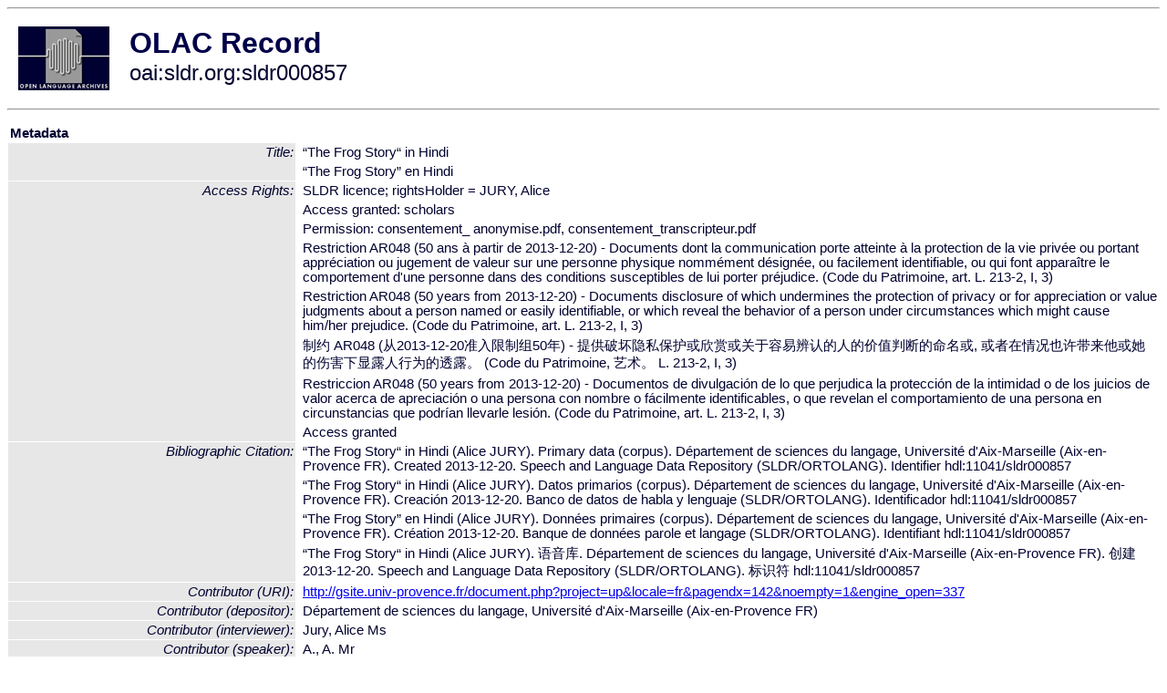

--- FILE ---
content_type: text/html
request_url: http://olac.ldc.upenn.edu/item/oai:sldr.org:sldr000857
body_size: 5319
content:
<HTML>
<HEAD>
<TITLE>OLAC Record: “The Frog Story” en Hindi</TITLE>
<script type="text/javascript" src="/js/gatrack.js"></script>
<LINK REL="stylesheet" TYPE="text/css" HREF="/olac.css">
<meta http-equiv="Content-Type" content="text/html; charset=UTF-8">
<meta name="DC.Title" content="“The Frog Story“ in Hindi">
<meta name="DC.Title" content="“The Frog Story” en Hindi">
<meta name="DC.Contributor" content="[role = speaker] A., A. Mr">
<meta name="DC.Contributor" content="[role = interviewer] Jury, Alice Ms">
<meta name="DC.Contributor" content="[role = depositor] Département de sciences du langage, Université d'Aix-Marseille (Aix-en-Provence FR)">
<meta name="DC.Contributor" content="[URI] http://gsite.univ-provence.fr/document.php?project=up&locale=fr&pagendx=142&noempty=1&engine_open=337">
<meta name="DC.Coverage" content="Grenoble, France [Spatial Coverage]">
<meta name="DC.Coverage" content="[ISO3166] FR [Spatial Coverage]">
<meta name="DC.Coverage" content="[W3CDTF] 2013-10-29 [Temporal Coverage]">
<meta name="DC.Creator" content="JURY, Alice">
<meta name="DC.Date" content="[W3CDTF] 2013-12-20">
<meta name="DC.Date" content="[W3CDTF] 2013-12-20 [Date Created]">
<meta name="DC.Date" content="[W3CDTF] 2013-12-20 [Date Modified]">
<meta name="Description" content="Audio corpus of 'spontaneous' speech in Hindi.<br />A Hindi speaker tells a story from a picture book for kids ('Frog Where Are You', Mayer 1969), known in the world of linguistics as 'The Frog Story'.<br />This story has been frequently used by typologists, following Talmy's work (1985), to analyze verbs featuring movement (motion events). This corpus has been built for the same purpose.">
<meta name="Description" content="Corpus audio de parole 'spontanée' en Hindi.<br />Un locuteur de Hindi raconte une histoire à partir d'un livre d'images pour enfants ('Frog Where Are You', Mayer 1969), connue dans le monde de la linguistique comme 'The Frog Story'.<br />Cette histoire a été fréquemment utilisée par les typologues, dans la lignée de Tamly (1985), pour analyser les verbes de mouvement (motion events). C'est dans cette même optique qu'a été constitué ce corpus.">
<meta name="Description" content="<br />'Zip/tar' files may be downloaded in replacement for the set of files in directories listed on their tops.<br />Los ficheros 'zip/tar' permiten cargar de un golpe el conjunto de los ficheros puestos en una lista en el repertorio que precede.<br />Les fichiers 'zip/tar' permettent de télécharger en une seule fois l'ensemble des fichiers listés dans le répertoire qui précède.<br /><br />[2] Frog_Story_Hindi.wav (53 Mb)  2013-11-22 16:38:24 audio/x-wav<br />§autorisations<br />[4] consentement_ anonymise.pdf (2 Mb)  2014-01-21 09:42:40 application/pdf<br />[5] consentement_transcripteur.pdf (1 Mb)  2014-01-21 09:42:43 application/pdf<br />[6] (secret name) (0.117 Mb) 2013-12-28 19:34:55 application/pdf<br /><br />§doc<br />[9] Histoire.pdf (2 Mb) public   2013-12-28 19:26:37 application/pdf<br />[10] Transcription_Hindi.pdf (0.781 Mb) public   2013-12-28 19:26:37 application/pdf<br /><br />§meta<br />[11] oai_dc.xml (0.011 Mb) public   2014-01-23 12:53:11 application/xml<br />[12] olac.xml (0.012 Mb) public   2014-01-23 12:53:07 application/xml<br />[13] rdf.html (0.005 Mb) public   2014-01-23 12:53:13 text/plain<br /><br />§preview<br />[14] extrait.mp3 (0.514 Mb) public   2014-01-08 14:34:19 audio/mpeg<br />[15] picto-large.png (0.080 Mb) public   2013-12-28 19:31:40 image/png<br />[16] picto.png (0.022 Mb) public   2013-12-28 19:32:37 image/png<br /><br /> [Table Of Contents]">
<meta name="DC.Format" content="[IMT] image/png">
<meta name="DC.Format" content="[IMT] application/pdf">
<meta name="DC.Format" content="[IMT] application/pdf">
<meta name="DC.Format" content="[IMT] application/xml">
<meta name="DC.Format" content="[IMT] application/xml">
<meta name="DC.Format" content="[IMT] application/xml">
<meta name="DC.Format" content="[IMT] audio/mpeg">
<meta name="DC.Format" content="[IMT] image/png">
<meta name="DC.Format" content="[IMT] audio/x-wav">
<meta name="DC.Format" content="60295747 [Extent]">
<meta name="DC.Format" content="5 min [Extent]">
<meta name="DC.Identifier" content="[URI] http://hdl.handle.net/11041/sldr000857">
<meta name="DC.Identifier" content="[URI] http://hdl.handle.net/11041/sldr000857?urlappend=/preview/picto.png">
<meta name="DC.Identifier" content="[URI] http://hdl.handle.net/11041/sldr000857?urlappend=/toc">
<meta name="DC.Identifier" content="[URI] http://hdl.handle.net/11041/sldr000857/picto.png">
<meta name="DC.Identifier" content="[URI] http://hdl.handle.net/11041/sldr000857/Histoire.pdf">
<meta name="DC.Identifier" content="[URI] http://hdl.handle.net/11041/sldr000857/Transcription_Hindi.pdf">
<meta name="DC.Identifier" content="[URI] http://hdl.handle.net/11041/sldr000857/oai_dc.xml">
<meta name="DC.Identifier" content="[URI] http://hdl.handle.net/11041/sldr000857/olac.xml">
<meta name="DC.Identifier" content="[URI] http://hdl.handle.net/11041/sldr000857/rdf.html">
<meta name="DC.Identifier" content="[URI] http://hdl.handle.net/11041/sldr000857/extrait.mp3">
<meta name="DC.Identifier" content="[URI] http://hdl.handle.net/11041/sldr000857/picto-large.png">
<meta name="DC.Identifier" content="“The Frog Story“ in Hindi (Alice JURY). Primary data (corpus). Département de sciences du langage, Université d'Aix-Marseille (Aix-en-Provence FR). Created 2013-12-20. Speech and Language Data Repository (SLDR/ORTOLANG). Identifier hdl:11041/sldr000857 [Bibliographic Citation]">
<meta name="DC.Identifier" content="“The Frog Story“ in Hindi (Alice JURY). Datos primarios (corpus). Département de sciences du langage, Université d'Aix-Marseille (Aix-en-Provence FR). Creación 2013-12-20. Banco de datos de habla y lenguaje (SLDR/ORTOLANG). Identificador hdl:11041/sldr000857 [Bibliographic Citation]">
<meta name="DC.Identifier" content="“The Frog Story” en Hindi (Alice JURY). Données primaires (corpus). Département de sciences du langage, Université d'Aix-Marseille (Aix-en-Provence FR). Création 2013-12-20. Banque de données parole et langage (SLDR/ORTOLANG). Identifiant hdl:11041/sldr000857 [Bibliographic Citation]">
<meta name="DC.Identifier" content="“The Frog Story“ in Hindi (Alice JURY). 语音库. Département de sciences du langage, Université d'Aix-Marseille (Aix-en-Provence FR). 创建 2013-12-20. Speech and Language Data Repository (SLDR/ORTOLANG). 标识符 hdl:11041/sldr000857 [Bibliographic Citation]">
<meta name="DC.Language" content="[language = hin] Hindi">
<meta name="DC.Language" content="[language = hin] Hindi">
<meta name="DC.Language" content="[language = hin] Hindi">
<meta name="DC.Language" content="[language = hin] hindi">
<meta name="DC.Language" content="[language = hin] 印地语">
<meta name="DC.Language" content="[language = hin] हिन्दी">
<meta name="DC.Language" content="[language = eng] English">
<meta name="DC.Language" content="[language = eng] English">
<meta name="DC.Language" content="[language = eng] Inglés">
<meta name="DC.Language" content="[language = eng] anglais">
<meta name="DC.Language" content="[language = eng] 英语">
<meta name="DC.Publisher" content="Département de sciences du langage, Université d'Aix-Marseille (Aix-en-Provence FR)">
<meta name="DC.Publisher" content="[URI] http://gsite.univ-provence.fr/document.php?project=up&amp;locale=fr&amp;pagendx=142&amp;noempty=1&amp;engine_open=337">
<meta name="DC.Relation" content="[URI] http://hdl.handle.net/11041/sldr000804 [Is Part Of]">
<meta name="DC.Rights" content="info:eu-repo/date/submitted/2013-12-20">
<meta name="DC.Rights" content="info:eu-repo/semantics/embargoedAccess">
<meta name="DC.Rights" content="info:eu-repo/date/embargoEnd/2063-12-20">
<meta name="DC.Rights" content="SLDR licence; rightsHolder = JURY, Alice [Access Rights]">
<meta name="DC.Rights" content="Access granted: scholars [Access Rights]">
<meta name="DC.Rights" content="Permission: consentement_ anonymise.pdf, consentement_transcripteur.pdf [Access Rights]">
<meta name="DC.Rights" content="Restriction AR048 (50 ans à partir de 2013-12-20) - Documents dont la communication porte atteinte à la protection de la vie privée ou portant appréciation ou jugement de valeur sur une personne physique nommément désignée, ou facilement identifiable, ou qui font apparaître le comportement d'une personne dans des conditions susceptibles de lui porter préjudice. (Code du Patrimoine, art. L. 213-2, I, 3)  [Access Rights]">
<meta name="DC.Rights" content="Restriction AR048 (50 years from 2013-12-20) - Documents disclosure of which undermines the protection of privacy or for appreciation or value judgments about a person named or easily identifiable, or which reveal the behavior of a person under circumstances which might cause him/her prejudice. (Code du Patrimoine, art. L. 213-2, I, 3)  [Access Rights]">
<meta name="DC.Rights" content="制约 AR048 (从2013-12-20准入限制组50年) - 提供破坏隐私保护或欣赏或关于容易辨认的人的价值判断的命名或, 或者在情况也许带来他或她的伤害下显露人行为的透露。 (Code du Patrimoine, 艺术。 L. 213-2,  I,  3) [Access Rights]">
<meta name="DC.Rights" content="Restriccion AR048 (50 years from 2013-12-20) - Documentos de divulgación de lo que perjudica la protección de la intimidad o de los juicios de valor acerca de apreciación o una persona con nombre o fácilmente identificables, o que revelan el comportamiento de una persona en circunstancias que podrían llevarle lesión. (Code du Patrimoine, art. L. 213-2, I, 3) [Access Rights]">
<meta name="DC.Rights" content="Access granted  [Access Rights]">
<meta name="DC.Rights" content="[URI] http://sldr.org/licence_v1/en [License]">
<meta name="DC.Rights" content="[URI] http://sldr.org/licence_v1/es [License]">
<meta name="DC.Rights" content="[URI] http://sldr.org/licence_v1/fr [License]">
<meta name="DC.Rights" content="[URI] http://sldr.org/licence_v1/zh [License]">
<meta name="DC.Subject" content="[linguistic-field = typology]">
<meta name="DC.Subject" content="[linguistic-field = syntax]">
<meta name="DC.Subject" content="[linguistic-field = computational_linguistics]">
<meta name="DC.Subject" content="Hindi">
<meta name="DC.Subject" content="Space">
<meta name="DC.Subject" content="Motion Events">
<meta name="DC.Subject" content="Movement Verbs">
<meta name="DC.Subject" content="Location">
<meta name="DC.Subject" content="Frog Story">
<meta name="DC.Subject" content="Talmy">
<meta name="DC.Subject" content="Hindi">
<meta name="DC.Subject" content="Espace">
<meta name="DC.Subject" content="Verbes de mouvement">
<meta name="DC.Subject" content="Motion Events">
<meta name="DC.Subject" content="Localisation">
<meta name="DC.Subject" content="Frog Story">
<meta name="DC.Subject" content="Talmy">
<meta name="DC.Subject" content="[language = hin] Hindi">
<meta name="DC.Subject" content="[language = hin] Hindi">
<meta name="DC.Subject" content="[language = hin] Hindi">
<meta name="DC.Subject" content="[language = hin] hindi">
<meta name="DC.Subject" content="[language = hin] 印地语">
<meta name="DC.Subject" content="[language = hin] हिन्दी">
<meta name="DC.Type" content="info:eu-repo/semantics/dataset">
<meta name="DC.Type" content="[linguistic-type = primary_text]">
<meta name="DC.Type" content="[discourse-type = dialogue]">
<meta name="DC.Type" content="[DCMIType] Sound">
<meta name="DC.Provenance" content="Département de sciences du langage, Université d'Aix-Marseille (Aix-en-Provence FR)">
<meta name="DC.Provenance" content="[URI] http://gsite.univ-provence.fr/document.php?project=up&amp;locale=fr&amp;pagendx=142&amp;noempty=1&amp;engine_open=337">
<meta name="DC.Provenance" content="source data">
<meta name="DC.Provenance" content="datos de origen">
<meta name="DC.Provenance" content="données source">
<meta name="DC.Provenance" content="源数据">
<meta name="Description" content="Audio corpus of 'spontaneous' speech in Hindi.<br />A Hindi speaker tells a story from a picture book for kids ('Frog Where Are You', Mayer 1969), known in the world of linguistics as 'The Frog Story'.<br />This story has been frequently used by typologists, following Talmy's work (1985), to analyze verbs featuring movement (motion events). This corpus has been built for the same purpose. Corpus audio de parole 'spontanée' en Hindi.<br />Un locuteur de Hindi raconte une histoire à partir d'un livre d'images pour enfants ('Frog Where Are You', Mayer 1969), connue dans le monde de la linguistique comme 'The Frog Story'.<br />Cette histoire a été fréquemment utilisée par les typologues, dans la lignée de Tamly (1985), pour analyser les verbes de mouvement (motion events). C'est dans cette même optique qu'a été constitué ce corpus. <br />'Zip/tar' files may be downloaded in replacement for the set of files in directories listed on their tops.<br />Los ficheros 'zip/tar' permiten cargar de un golpe el conjunto de los ficheros puestos en una lista en el repertorio que precede.<br />Les fichiers 'zip/tar' permettent de télécharger en une seule fois l'ensemble des fichiers listés dans le répertoire qui précède.<br /><br />[2] Frog_Story_Hindi.wav (53 Mb)  2013-11-22 16:38:24 audio/x-wav<br />§autorisations<br />[4] consentement_ anonymise.pdf (2 Mb)  2014-01-21 09:42:40 application/pdf<br />[5] consentement_transcripteur.pdf (1 Mb)  2014-01-21 09:42:43 application/pdf<br />[6] (secret name) (0.117 Mb) 2013-12-28 19:34:55 application/pdf<br /><br />§doc<br />[9] Histoire.pdf (2 Mb) public   2013-12-28 19:26:37 application/pdf<br />[10] Transcription_Hindi.pdf (0.781 Mb) public   2013-12-28 19:26:37 application/pdf<br /><br />§meta<br />[11] oai_dc.xml (0.011 Mb) public   2014-01-23 12:53:11 application/xml<br />[12] olac.xml (0.012 Mb) public   2014-01-23 12:53:07 application/xml<br />[13] rdf.html (0.005 Mb) public   2014-01-23 12:53:13 text/plain<br /><br />§preview<br />[14] extrait.mp3 (0.514 Mb) public   2014-01-08 14:34:19 audio/mpeg<br />[15] picto-large.png (0.080 Mb) public   2013-12-28 19:31:40 image/png<br />[16] picto.png (0.022 Mb) public   2013-12-28 19:32:37 image/png<br /><br /> [Table Of Contents]">
<meta name="Keywords" content="Grenoble, France [Spatial Coverage];[ISO3166] FR [Spatial Coverage];[W3CDTF] 2013-10-29 [Temporal Coverage];[linguistic-field = typology];[linguistic-field = syntax];[linguistic-field = computational_linguistics];Hindi;Space;Motion Events;Movement Verbs;Location;Frog Story;Talmy;Hindi;Espace;Verbes de mouvement;Motion Events;Localisation;Frog Story;Talmy;[language = hin] Hindi;[language = hin] Hindi;[language = hin] Hindi;[language = hin] hindi;[language = hin] 印地语;[language = hin] हिन्दी">
<style>
.lookup {width: 25%;}
.lookuptable {width: 100%;}
</style>
</HEAD>

<BODY>
<HR>
<TABLE CELLPADDING="10">
<TR>
<TD> <A HREF="/"><IMG SRC="/images/olac100.gif"
BORDER="0"></A></TD>
<TD><span style="color:#00004a; font-size:24pt; font-weight:bold"
>OLAC Record</span><br/><span style="font-size:18pt"
>oai:sldr.org:sldr000857</span></FONT></H1></TD>
</TR>
</TABLE>
<HR>

<p><table class=lookuptable cellspacing=1 cellpadding=2 border=0>
<tr><td colspan=3><b>Metadata</b></td></tr>
<tr><td class=lookup rowspan=2><i>Title:</i></td><td></td><td>“The Frog Story“ in Hindi</td></tr>
<tr><td></td><td>“The Frog Story” en Hindi</td></tr>
<tr><td class=lookup rowspan=8><i>Access Rights:</i></td><td></td><td>SLDR licence; rightsHolder = JURY, Alice</td></tr>
<tr><td></td><td>Access granted: scholars</td></tr>
<tr><td></td><td>Permission: consentement_ anonymise.pdf, consentement_transcripteur.pdf</td></tr>
<tr><td></td><td>Restriction AR048 (50 ans à partir de 2013-12-20) - Documents dont la communication porte atteinte à la protection de la vie privée ou portant appréciation ou jugement de valeur sur une personne physique nommément désignée, ou facilement identifiable, ou qui font apparaître le comportement d'une personne dans des conditions susceptibles de lui porter préjudice. (Code du Patrimoine, art. L. 213-2, I, 3) </td></tr>
<tr><td></td><td>Restriction AR048 (50 years from 2013-12-20) - Documents disclosure of which undermines the protection of privacy or for appreciation or value judgments about a person named or easily identifiable, or which reveal the behavior of a person under circumstances which might cause him/her prejudice. (Code du Patrimoine, art. L. 213-2, I, 3) </td></tr>
<tr><td></td><td>制约 AR048 (从2013-12-20准入限制组50年) - 提供破坏隐私保护或欣赏或关于容易辨认的人的价值判断的命名或, 或者在情况也许带来他或她的伤害下显露人行为的透露。 (Code du Patrimoine, 艺术。 L. 213-2,  I,  3)</td></tr>
<tr><td></td><td>Restriccion AR048 (50 years from 2013-12-20) - Documentos de divulgación de lo que perjudica la protección de la intimidad o de los juicios de valor acerca de apreciación o una persona con nombre o fácilmente identificables, o que revelan el comportamiento de una persona en circunstancias que podrían llevarle lesión. (Code du Patrimoine, art. L. 213-2, I, 3)</td></tr>
<tr><td></td><td>Access granted </td></tr>
<tr><td class=lookup rowspan=4><i>Bibliographic Citation:</i></td><td></td><td>“The Frog Story“ in Hindi (Alice JURY). Primary data (corpus). Département de sciences du langage, Université d'Aix-Marseille (Aix-en-Provence FR). Created 2013-12-20. Speech and Language Data Repository (SLDR/ORTOLANG). Identifier hdl:11041/sldr000857</td></tr>
<tr><td></td><td>“The Frog Story“ in Hindi (Alice JURY). Datos primarios (corpus). Département de sciences du langage, Université d'Aix-Marseille (Aix-en-Provence FR). Creación 2013-12-20. Banco de datos de habla y lenguaje (SLDR/ORTOLANG). Identificador hdl:11041/sldr000857</td></tr>
<tr><td></td><td>“The Frog Story” en Hindi (Alice JURY). Données primaires (corpus). Département de sciences du langage, Université d'Aix-Marseille (Aix-en-Provence FR). Création 2013-12-20. Banque de données parole et langage (SLDR/ORTOLANG). Identifiant hdl:11041/sldr000857</td></tr>
<tr><td></td><td>“The Frog Story“ in Hindi (Alice JURY). 语音库. Département de sciences du langage, Université d'Aix-Marseille (Aix-en-Provence FR). 创建 2013-12-20. Speech and Language Data Repository (SLDR/ORTOLANG). 标识符 hdl:11041/sldr000857</td></tr>
<tr><td class=lookup ><i>Contributor (URI):</i></td><td></td><td><a href="http://gsite.univ-provence.fr/document.php?project=up&locale=fr&pagendx=142&noempty=1&engine_open=337" onClick="_gaq.push(['_trackPageview', '/archive_item_clicks/sldr.org']);">http://gsite.univ-provence.fr/document.php?project=up&locale=fr&pagendx=142&noempty=1&engine_open=337</a></td></tr>
<tr><td class=lookup ><i>Contributor (depositor):</i></td><td></td><td>Département de sciences du langage, Université d'Aix-Marseille (Aix-en-Provence FR)</td></tr>
<tr><td class=lookup ><i>Contributor (interviewer):</i></td><td></td><td>Jury, Alice Ms</td></tr>
<tr><td class=lookup ><i>Contributor (speaker):</i></td><td></td><td>A., A. Mr</td></tr>
<tr><td class=lookup ><i>Creator:</i></td><td></td><td>JURY, Alice</td></tr>
<tr><td class=lookup ><i>Date (W3CDTF):</i></td><td></td><td>2013-12-20</td></tr>
<tr><td class=lookup ><i>Date Created (W3CDTF):</i></td><td></td><td>2013-12-20</td></tr>
<tr><td class=lookup ><i>Date Modified (W3CDTF):</i></td><td></td><td>2013-12-20</td></tr>
<tr><td class=lookup rowspan=2><i>Description:</i></td><td></td><td>Audio corpus of 'spontaneous' speech in Hindi.<br />A Hindi speaker tells a story from a picture book for kids ('Frog Where Are You', Mayer 1969), known in the world of linguistics as 'The Frog Story'.<br />This story has been frequently used by typologists, following Talmy's work (1985), to analyze verbs featuring movement (motion events). This corpus has been built for the same purpose.</td></tr>
<tr><td></td><td>Corpus audio de parole 'spontanée' en Hindi.<br />Un locuteur de Hindi raconte une histoire à partir d'un livre d'images pour enfants ('Frog Where Are You', Mayer 1969), connue dans le monde de la linguistique comme 'The Frog Story'.<br />Cette histoire a été fréquemment utilisée par les typologues, dans la lignée de Tamly (1985), pour analyser les verbes de mouvement (motion events). C'est dans cette même optique qu'a été constitué ce corpus.</td></tr>
<tr><td class=lookup rowspan=2><i>Extent:</i></td><td></td><td>60295747</td></tr>
<tr><td></td><td>5 min</td></tr>
<tr><td class=lookup rowspan=5><i>Format (IMT):</i></td><td></td><td>image/png</td></tr>
<tr><td></td><td>application/pdf</td></tr>
<tr><td></td><td>application/xml</td></tr>
<tr><td></td><td>audio/mpeg</td></tr>
<tr><td></td><td>audio/x-wav</td></tr>
<tr><td class=lookup rowspan=11><i>Identifier (URI):</i></td><td></td><td><a href="http://hdl.handle.net/11041/sldr000857" onClick="_gaq.push(['_trackPageview', '/archive_item_clicks/sldr.org']);">http://hdl.handle.net/11041/sldr000857</a></td></tr>
<tr><td></td><td><a href="http://hdl.handle.net/11041/sldr000857?urlappend=/preview/picto.png" onClick="_gaq.push(['_trackPageview', '/archive_item_clicks/sldr.org']);">http://hdl.handle.net/11041/sldr000857?urlappend=/preview/picto.png</a></td></tr>
<tr><td></td><td><a href="http://hdl.handle.net/11041/sldr000857?urlappend=/toc" onClick="_gaq.push(['_trackPageview', '/archive_item_clicks/sldr.org']);">http://hdl.handle.net/11041/sldr000857?urlappend=/toc</a></td></tr>
<tr><td></td><td><a href="http://hdl.handle.net/11041/sldr000857/picto.png" onClick="_gaq.push(['_trackPageview', '/archive_item_clicks/sldr.org']);">http://hdl.handle.net/11041/sldr000857/picto.png</a></td></tr>
<tr><td></td><td><a href="http://hdl.handle.net/11041/sldr000857/Histoire.pdf" onClick="_gaq.push(['_trackPageview', '/archive_item_clicks/sldr.org']);">http://hdl.handle.net/11041/sldr000857/Histoire.pdf</a></td></tr>
<tr><td></td><td><a href="http://hdl.handle.net/11041/sldr000857/Transcription_Hindi.pdf" onClick="_gaq.push(['_trackPageview', '/archive_item_clicks/sldr.org']);">http://hdl.handle.net/11041/sldr000857/Transcription_Hindi.pdf</a></td></tr>
<tr><td></td><td><a href="http://hdl.handle.net/11041/sldr000857/oai_dc.xml" onClick="_gaq.push(['_trackPageview', '/archive_item_clicks/sldr.org']);">http://hdl.handle.net/11041/sldr000857/oai_dc.xml</a></td></tr>
<tr><td></td><td><a href="http://hdl.handle.net/11041/sldr000857/olac.xml" onClick="_gaq.push(['_trackPageview', '/archive_item_clicks/sldr.org']);">http://hdl.handle.net/11041/sldr000857/olac.xml</a></td></tr>
<tr><td></td><td><a href="http://hdl.handle.net/11041/sldr000857/rdf.html" onClick="_gaq.push(['_trackPageview', '/archive_item_clicks/sldr.org']);">http://hdl.handle.net/11041/sldr000857/rdf.html</a></td></tr>
<tr><td></td><td><a href="http://hdl.handle.net/11041/sldr000857/extrait.mp3" onClick="_gaq.push(['_trackPageview', '/archive_item_clicks/sldr.org']);">http://hdl.handle.net/11041/sldr000857/extrait.mp3</a></td></tr>
<tr><td></td><td><a href="http://hdl.handle.net/11041/sldr000857/picto-large.png" onClick="_gaq.push(['_trackPageview', '/archive_item_clicks/sldr.org']);">http://hdl.handle.net/11041/sldr000857/picto-large.png</a></td></tr>
<tr><td class=lookup ><i>Is Part Of (URI):</i></td><td></td><td><a href="http://hdl.handle.net/11041/sldr000804" onClick="_gaq.push(['_trackPageview', '/archive_item_clicks/sldr.org']);">http://hdl.handle.net/11041/sldr000804</a></td></tr>
<tr><td class=lookup rowspan=8><i>Language:</i></td><td></td><td>Hindi</td></tr>
<tr><td></td><td>Hindi; hindi</td></tr>
<tr><td></td><td>Hindi; 印地语</td></tr>
<tr><td></td><td>Hindi; हिन्दी</td></tr>
<tr><td></td><td>English</td></tr>
<tr><td></td><td>English; Inglés</td></tr>
<tr><td></td><td>English; anglais</td></tr>
<tr><td></td><td>English; 英语</td></tr>
<tr><td class=lookup rowspan=2><i>Language (ISO639):</i></td><td></td><td><a href="/language/hin">hin</a></td></tr>
<tr><td></td><td><a href="/language/eng">eng</a></td></tr>
<tr><td class=lookup rowspan=4><i>License (URI):</i></td><td></td><td><a href="http://sldr.org/licence_v1/en" onClick="_gaq.push(['_trackPageview', '/archive_item_clicks/sldr.org']);">http://sldr.org/licence_v1/en</a></td></tr>
<tr><td></td><td><a href="http://sldr.org/licence_v1/es" onClick="_gaq.push(['_trackPageview', '/archive_item_clicks/sldr.org']);">http://sldr.org/licence_v1/es</a></td></tr>
<tr><td></td><td><a href="http://sldr.org/licence_v1/fr" onClick="_gaq.push(['_trackPageview', '/archive_item_clicks/sldr.org']);">http://sldr.org/licence_v1/fr</a></td></tr>
<tr><td></td><td><a href="http://sldr.org/licence_v1/zh" onClick="_gaq.push(['_trackPageview', '/archive_item_clicks/sldr.org']);">http://sldr.org/licence_v1/zh</a></td></tr>
<tr><td class=lookup rowspan=5><i>Provenance:</i></td><td></td><td>Département de sciences du langage, Université d'Aix-Marseille (Aix-en-Provence FR)</td></tr>
<tr><td></td><td>source data</td></tr>
<tr><td></td><td>datos de origen</td></tr>
<tr><td></td><td>données source</td></tr>
<tr><td></td><td>源数据</td></tr>
<tr><td class=lookup ><i>Provenance (URI):</i></td><td></td><td><a href="http://gsite.univ-provence.fr/document.php?project=up&amp;locale=fr&amp;pagendx=142&amp;noempty=1&amp;engine_open=337" onClick="_gaq.push(['_trackPageview', '/archive_item_clicks/sldr.org']);">http://gsite.univ-provence.fr/document.php?project=up&amp;locale=fr&amp;pagendx=142&amp;noempty=1&amp;engine_open=337</a></td></tr>
<tr><td class=lookup ><i>Publisher:</i></td><td></td><td>Département de sciences du langage, Université d'Aix-Marseille (Aix-en-Provence FR)</td></tr>
<tr><td class=lookup ><i>Publisher (URI):</i></td><td></td><td><a href="http://gsite.univ-provence.fr/document.php?project=up&amp;locale=fr&amp;pagendx=142&amp;noempty=1&amp;engine_open=337" onClick="_gaq.push(['_trackPageview', '/archive_item_clicks/sldr.org']);">http://gsite.univ-provence.fr/document.php?project=up&amp;locale=fr&amp;pagendx=142&amp;noempty=1&amp;engine_open=337</a></td></tr>
<tr><td class=lookup rowspan=3><i>Rights:</i></td><td></td><td>info:eu-repo/date/submitted/2013-12-20</td></tr>
<tr><td></td><td>info:eu-repo/semantics/embargoedAccess</td></tr>
<tr><td></td><td>info:eu-repo/date/embargoEnd/2063-12-20</td></tr>
<tr><td class=lookup ><i>Spatial Coverage:</i></td><td></td><td>Grenoble, France</td></tr>
<tr><td class=lookup ><i>Spatial Coverage (ISO3166):</i></td><td></td><td><a href="/country/FR">FR</a></td></tr>
<tr><td class=lookup rowspan=14><i>Subject:</i></td><td></td><td>Hindi</td></tr>
<tr><td></td><td>Space</td></tr>
<tr><td></td><td>Motion Events</td></tr>
<tr><td></td><td>Movement Verbs</td></tr>
<tr><td></td><td>Location</td></tr>
<tr><td></td><td>Frog Story</td></tr>
<tr><td></td><td>Talmy</td></tr>
<tr><td></td><td>Espace</td></tr>
<tr><td></td><td>Verbes de mouvement</td></tr>
<tr><td></td><td>Localisation</td></tr>
<tr><td></td><td>Hindi language</td></tr>
<tr><td></td><td>hindi</td></tr>
<tr><td></td><td>印地语</td></tr>
<tr><td></td><td>हिन्दी</td></tr>
<tr><td class=lookup ><i>Subject (ISO639):</i></td><td></td><td><a href="/language/hin">hin</a></td></tr>
<tr><td class=lookup rowspan=3><i>Subject (OLAC):</i></td><td></td><td><a href="/search?q=olac_typology&a=---+all+archives+">typology</a></td></tr>
<tr><td></td><td><a href="/search?q=olac_syntax&a=---+all+archives+">syntax</a></td></tr>
<tr><td></td><td><a href="/search?q=olac_computational_linguistics&a=---+all+archives+">computational_linguistics</a></td></tr>
<tr><td class=lookup ><i>Table Of Contents:</i></td><td></td><td><br />'Zip/tar' files may be downloaded in replacement for the set of files in directories listed on their tops.<br />Los ficheros 'zip/tar' permiten cargar de un golpe el conjunto de los ficheros puestos en una lista en el repertorio que precede.<br />Les fichiers 'zip/tar' permettent de télécharger en une seule fois l'ensemble des fichiers listés dans le répertoire qui précède.<br /><br />[2] Frog_Story_Hindi.wav (53 Mb)  2013-11-22 16:38:24 audio/x-wav<br />§autorisations<br />[4] consentement_ anonymise.pdf (2 Mb)  2014-01-21 09:42:40 application/pdf<br />[5] consentement_transcripteur.pdf (1 Mb)  2014-01-21 09:42:43 application/pdf<br />[6] (secret name) (0.117 Mb) 2013-12-28 19:34:55 application/pdf<br /><br />§doc<br />[9] Histoire.pdf (2 Mb) public   2013-12-28 19:26:37 application/pdf<br />[10] Transcription_Hindi.pdf (0.781 Mb) public   2013-12-28 19:26:37 application/pdf<br /><br />§meta<br />[11] oai_dc.xml (0.011 Mb) public   2014-01-23 12:53:11 application/xml<br />[12] olac.xml (0.012 Mb) public   2014-01-23 12:53:07 application/xml<br />[13] rdf.html (0.005 Mb) public   2014-01-23 12:53:13 text/plain<br /><br />§preview<br />[14] extrait.mp3 (0.514 Mb) public   2014-01-08 14:34:19 audio/mpeg<br />[15] picto-large.png (0.080 Mb) public   2013-12-28 19:31:40 image/png<br />[16] picto.png (0.022 Mb) public   2013-12-28 19:32:37 image/png<br /><br /></td></tr>
<tr><td class=lookup ><i>Temporal Coverage (W3CDTF):</i></td><td></td><td>2013-10-29</td></tr>
<tr><td class=lookup ><i>Type:</i></td><td></td><td>info:eu-repo/semantics/dataset</td></tr>
<tr><td class=lookup ><i>Type (DCMI):</i></td><td></td><td><a href="/search?q=dcmi_Sound&a=---+all+archives+">Sound</a></td></tr>
<tr><td class=lookup ><i>Type (Discourse):</i></td><td></td><td><a href="/search?q=olac_dialogue&a=---+all+archives+">dialogue</a></td></tr>
<tr><td class=lookup ><i>Type (OLAC):</i></td><td></td><td><a href="/search?q=olac_primary_text&a=---+all+archives+">primary_text</a></td></tr>
<tr>
  <td colspan=3><br><p><b>OLAC Info</b></td>
</tr>
<tr>
  <td class=lookup><i>Archive:&nbsp;</i></td>
  <td></td>
  <td>Speech and Language Data Repository (SLDR/ORTOLANG)</td>
</tr>
<tr>
  <td class=lookup><i>Description:&nbsp;</i></td>
  <td></td>
  <td><a href="/archive/sldr.org">http://www.language-archives.org/archive/sldr.org</a></td>
</tr>
<tr>
  <td class=lookup><i>GetRecord:&nbsp;</i></td>
  <td></td>
  <td><a href="/cgi-bin/olaca3.pl?verb=GetRecord&identifier=oai:sldr.org:sldr000857&metadataPrefix=olac">OAI-PMH request for OLAC format</a></td>
</tr>
<tr>
  <td class=lookup><i>GetRecord:&nbsp;</i></td>
  <td></td>
  <td><a href="/static-records/oai:sldr.org:sldr000857.xml">Pre-generated XML file</td><tr>
  <td colspan=3><br><p><b>OAI Info</b></td>
</tr>
<tr>
  <td class=lookup><i>OaiIdentifier:&nbsp;</i></td>
  <td></td>
  <td><a href="/item/oai:sldr.org:sldr000857">oai:sldr.org:sldr000857</a></td>
</tr>
<tr>
  <td class=lookup><i>DateStamp:&nbsp;</i></td>
  <td></td><td>2020-12-13</td>
</tr>
<tr>
  <td class=lookup><i>GetRecord:&nbsp;</i></td>
  <td></td>
  <td><a href="/cgi-bin/olaca3.pl?verb=GetRecord&identifier=oai:sldr.org:sldr000857&metadataPrefix=oai_dc">OAI-PMH request for simple DC format</a></td>
</tr><tr><td colspan=3><br><p><b>Search Info</b></td></tr><tr><td class=lookup><i>Citation:&nbsp;</i></td><td></td><td>JURY, Alice. 2013. Département de sciences du langage, Université d'Aix-Marseille (Aix-en-Provence FR).
</td></tr><tr><td class=lookup><i>Terms:&nbsp;</i></td><td></td><td>area_Asia area_Europe country_GB country_IN dcmi_Sound iso639_eng iso639_hin olac_computational_linguistics olac_dialogue olac_primary_text olac_syntax olac_typology</td></tr><tr><td colspan=3><br><p><b>Inferred Metadata</b></td></tr><tr><td class="lookup"><i>Country:&nbsp;</i></td><td></td><td><a href="/search?q=country_IN&a=---+all+archives+">India</a></tr><tr><td class="lookup"><i>Area:&nbsp;</i></td><td></td><td><a href="/search?q=area_Asia&a=---+all+archives+">Asia</a></tr></table>
<script type="text/javascript">
_gaq.push(['_trackPageview', '/item/']);
_gaq.push(['_trackPageview',
           '/archive_item_hits/sldr.org']);
</script>
<hr>
<div class="timestamp">
http://www.language-archives.org/item.php/oai:sldr.org:sldr000857<br>
Up-to-date as of: Mon Dec 14 8:00:07 EST 2020</div>

</BODY>
</HTML>
